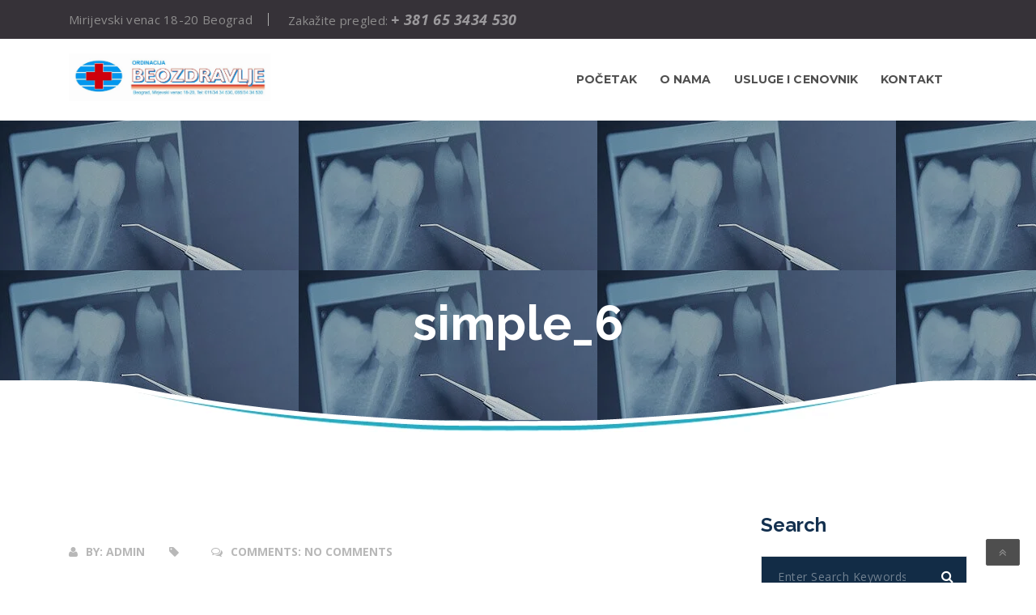

--- FILE ---
content_type: text/html; charset=UTF-8
request_url: https://beozdravlje.rs/simple_6-2/
body_size: 9807
content:

<!DOCTYPE html>

<html lang="en-US"
	itemscope 
	itemtype="http://schema.org/WebSite" 
	prefix="og: http://ogp.me/ns#"  class="no-js" dir="">
<head>
	<meta charset="UTF-8">
	<meta name="viewport" content="width=device-width, initial-scale=1">
	<link rel="profile" href="https://gmpg.org/xfn/11">
	
	<link rel="pingback" href="https://beozdravlje.rs/xmlrpc.php">
	<title>simple_6 &#8211; Ordinacija Beozdravlje</title>
<meta name='robots' content='max-image-preview:large' />
<link rel='dns-prefetch' href='//fonts.googleapis.com' />
<link rel="alternate" type="application/rss+xml" title="Ordinacija Beozdravlje &raquo; Feed" href="https://beozdravlje.rs/feed/" />
<link rel="alternate" type="application/rss+xml" title="Ordinacija Beozdravlje &raquo; Comments Feed" href="https://beozdravlje.rs/comments/feed/" />
<link rel="alternate" type="application/rss+xml" title="Ordinacija Beozdravlje &raquo; simple_6 Comments Feed" href="https://beozdravlje.rs/feed/?attachment_id=770" />
<script type="text/javascript">
window._wpemojiSettings = {"baseUrl":"https:\/\/s.w.org\/images\/core\/emoji\/14.0.0\/72x72\/","ext":".png","svgUrl":"https:\/\/s.w.org\/images\/core\/emoji\/14.0.0\/svg\/","svgExt":".svg","source":{"concatemoji":"https:\/\/beozdravlje.rs\/wp-includes\/js\/wp-emoji-release.min.js?ver=6.3.7"}};
/*! This file is auto-generated */
!function(i,n){var o,s,e;function c(e){try{var t={supportTests:e,timestamp:(new Date).valueOf()};sessionStorage.setItem(o,JSON.stringify(t))}catch(e){}}function p(e,t,n){e.clearRect(0,0,e.canvas.width,e.canvas.height),e.fillText(t,0,0);var t=new Uint32Array(e.getImageData(0,0,e.canvas.width,e.canvas.height).data),r=(e.clearRect(0,0,e.canvas.width,e.canvas.height),e.fillText(n,0,0),new Uint32Array(e.getImageData(0,0,e.canvas.width,e.canvas.height).data));return t.every(function(e,t){return e===r[t]})}function u(e,t,n){switch(t){case"flag":return n(e,"\ud83c\udff3\ufe0f\u200d\u26a7\ufe0f","\ud83c\udff3\ufe0f\u200b\u26a7\ufe0f")?!1:!n(e,"\ud83c\uddfa\ud83c\uddf3","\ud83c\uddfa\u200b\ud83c\uddf3")&&!n(e,"\ud83c\udff4\udb40\udc67\udb40\udc62\udb40\udc65\udb40\udc6e\udb40\udc67\udb40\udc7f","\ud83c\udff4\u200b\udb40\udc67\u200b\udb40\udc62\u200b\udb40\udc65\u200b\udb40\udc6e\u200b\udb40\udc67\u200b\udb40\udc7f");case"emoji":return!n(e,"\ud83e\udef1\ud83c\udffb\u200d\ud83e\udef2\ud83c\udfff","\ud83e\udef1\ud83c\udffb\u200b\ud83e\udef2\ud83c\udfff")}return!1}function f(e,t,n){var r="undefined"!=typeof WorkerGlobalScope&&self instanceof WorkerGlobalScope?new OffscreenCanvas(300,150):i.createElement("canvas"),a=r.getContext("2d",{willReadFrequently:!0}),o=(a.textBaseline="top",a.font="600 32px Arial",{});return e.forEach(function(e){o[e]=t(a,e,n)}),o}function t(e){var t=i.createElement("script");t.src=e,t.defer=!0,i.head.appendChild(t)}"undefined"!=typeof Promise&&(o="wpEmojiSettingsSupports",s=["flag","emoji"],n.supports={everything:!0,everythingExceptFlag:!0},e=new Promise(function(e){i.addEventListener("DOMContentLoaded",e,{once:!0})}),new Promise(function(t){var n=function(){try{var e=JSON.parse(sessionStorage.getItem(o));if("object"==typeof e&&"number"==typeof e.timestamp&&(new Date).valueOf()<e.timestamp+604800&&"object"==typeof e.supportTests)return e.supportTests}catch(e){}return null}();if(!n){if("undefined"!=typeof Worker&&"undefined"!=typeof OffscreenCanvas&&"undefined"!=typeof URL&&URL.createObjectURL&&"undefined"!=typeof Blob)try{var e="postMessage("+f.toString()+"("+[JSON.stringify(s),u.toString(),p.toString()].join(",")+"));",r=new Blob([e],{type:"text/javascript"}),a=new Worker(URL.createObjectURL(r),{name:"wpTestEmojiSupports"});return void(a.onmessage=function(e){c(n=e.data),a.terminate(),t(n)})}catch(e){}c(n=f(s,u,p))}t(n)}).then(function(e){for(var t in e)n.supports[t]=e[t],n.supports.everything=n.supports.everything&&n.supports[t],"flag"!==t&&(n.supports.everythingExceptFlag=n.supports.everythingExceptFlag&&n.supports[t]);n.supports.everythingExceptFlag=n.supports.everythingExceptFlag&&!n.supports.flag,n.DOMReady=!1,n.readyCallback=function(){n.DOMReady=!0}}).then(function(){return e}).then(function(){var e;n.supports.everything||(n.readyCallback(),(e=n.source||{}).concatemoji?t(e.concatemoji):e.wpemoji&&e.twemoji&&(t(e.twemoji),t(e.wpemoji)))}))}((window,document),window._wpemojiSettings);
</script>
<style type="text/css">
img.wp-smiley,
img.emoji {
	display: inline !important;
	border: none !important;
	box-shadow: none !important;
	height: 1em !important;
	width: 1em !important;
	margin: 0 0.07em !important;
	vertical-align: -0.1em !important;
	background: none !important;
	padding: 0 !important;
}
</style>
	<link rel='stylesheet' id='wp-block-library-css' href='https://beozdravlje.rs/wp-includes/css/dist/block-library/style.min.css?ver=6.3.7' type='text/css' media='all' />
<style id='classic-theme-styles-inline-css' type='text/css'>
/*! This file is auto-generated */
.wp-block-button__link{color:#fff;background-color:#32373c;border-radius:9999px;box-shadow:none;text-decoration:none;padding:calc(.667em + 2px) calc(1.333em + 2px);font-size:1.125em}.wp-block-file__button{background:#32373c;color:#fff;text-decoration:none}
</style>
<style id='global-styles-inline-css' type='text/css'>
body{--wp--preset--color--black: #000000;--wp--preset--color--cyan-bluish-gray: #abb8c3;--wp--preset--color--white: #ffffff;--wp--preset--color--pale-pink: #f78da7;--wp--preset--color--vivid-red: #cf2e2e;--wp--preset--color--luminous-vivid-orange: #ff6900;--wp--preset--color--luminous-vivid-amber: #fcb900;--wp--preset--color--light-green-cyan: #7bdcb5;--wp--preset--color--vivid-green-cyan: #00d084;--wp--preset--color--pale-cyan-blue: #8ed1fc;--wp--preset--color--vivid-cyan-blue: #0693e3;--wp--preset--color--vivid-purple: #9b51e0;--wp--preset--gradient--vivid-cyan-blue-to-vivid-purple: linear-gradient(135deg,rgba(6,147,227,1) 0%,rgb(155,81,224) 100%);--wp--preset--gradient--light-green-cyan-to-vivid-green-cyan: linear-gradient(135deg,rgb(122,220,180) 0%,rgb(0,208,130) 100%);--wp--preset--gradient--luminous-vivid-amber-to-luminous-vivid-orange: linear-gradient(135deg,rgba(252,185,0,1) 0%,rgba(255,105,0,1) 100%);--wp--preset--gradient--luminous-vivid-orange-to-vivid-red: linear-gradient(135deg,rgba(255,105,0,1) 0%,rgb(207,46,46) 100%);--wp--preset--gradient--very-light-gray-to-cyan-bluish-gray: linear-gradient(135deg,rgb(238,238,238) 0%,rgb(169,184,195) 100%);--wp--preset--gradient--cool-to-warm-spectrum: linear-gradient(135deg,rgb(74,234,220) 0%,rgb(151,120,209) 20%,rgb(207,42,186) 40%,rgb(238,44,130) 60%,rgb(251,105,98) 80%,rgb(254,248,76) 100%);--wp--preset--gradient--blush-light-purple: linear-gradient(135deg,rgb(255,206,236) 0%,rgb(152,150,240) 100%);--wp--preset--gradient--blush-bordeaux: linear-gradient(135deg,rgb(254,205,165) 0%,rgb(254,45,45) 50%,rgb(107,0,62) 100%);--wp--preset--gradient--luminous-dusk: linear-gradient(135deg,rgb(255,203,112) 0%,rgb(199,81,192) 50%,rgb(65,88,208) 100%);--wp--preset--gradient--pale-ocean: linear-gradient(135deg,rgb(255,245,203) 0%,rgb(182,227,212) 50%,rgb(51,167,181) 100%);--wp--preset--gradient--electric-grass: linear-gradient(135deg,rgb(202,248,128) 0%,rgb(113,206,126) 100%);--wp--preset--gradient--midnight: linear-gradient(135deg,rgb(2,3,129) 0%,rgb(40,116,252) 100%);--wp--preset--font-size--small: 13px;--wp--preset--font-size--medium: 20px;--wp--preset--font-size--large: 36px;--wp--preset--font-size--x-large: 42px;--wp--preset--spacing--20: 0.44rem;--wp--preset--spacing--30: 0.67rem;--wp--preset--spacing--40: 1rem;--wp--preset--spacing--50: 1.5rem;--wp--preset--spacing--60: 2.25rem;--wp--preset--spacing--70: 3.38rem;--wp--preset--spacing--80: 5.06rem;--wp--preset--shadow--natural: 6px 6px 9px rgba(0, 0, 0, 0.2);--wp--preset--shadow--deep: 12px 12px 50px rgba(0, 0, 0, 0.4);--wp--preset--shadow--sharp: 6px 6px 0px rgba(0, 0, 0, 0.2);--wp--preset--shadow--outlined: 6px 6px 0px -3px rgba(255, 255, 255, 1), 6px 6px rgba(0, 0, 0, 1);--wp--preset--shadow--crisp: 6px 6px 0px rgba(0, 0, 0, 1);}:where(.is-layout-flex){gap: 0.5em;}:where(.is-layout-grid){gap: 0.5em;}body .is-layout-flow > .alignleft{float: left;margin-inline-start: 0;margin-inline-end: 2em;}body .is-layout-flow > .alignright{float: right;margin-inline-start: 2em;margin-inline-end: 0;}body .is-layout-flow > .aligncenter{margin-left: auto !important;margin-right: auto !important;}body .is-layout-constrained > .alignleft{float: left;margin-inline-start: 0;margin-inline-end: 2em;}body .is-layout-constrained > .alignright{float: right;margin-inline-start: 2em;margin-inline-end: 0;}body .is-layout-constrained > .aligncenter{margin-left: auto !important;margin-right: auto !important;}body .is-layout-constrained > :where(:not(.alignleft):not(.alignright):not(.alignfull)){max-width: var(--wp--style--global--content-size);margin-left: auto !important;margin-right: auto !important;}body .is-layout-constrained > .alignwide{max-width: var(--wp--style--global--wide-size);}body .is-layout-flex{display: flex;}body .is-layout-flex{flex-wrap: wrap;align-items: center;}body .is-layout-flex > *{margin: 0;}body .is-layout-grid{display: grid;}body .is-layout-grid > *{margin: 0;}:where(.wp-block-columns.is-layout-flex){gap: 2em;}:where(.wp-block-columns.is-layout-grid){gap: 2em;}:where(.wp-block-post-template.is-layout-flex){gap: 1.25em;}:where(.wp-block-post-template.is-layout-grid){gap: 1.25em;}.has-black-color{color: var(--wp--preset--color--black) !important;}.has-cyan-bluish-gray-color{color: var(--wp--preset--color--cyan-bluish-gray) !important;}.has-white-color{color: var(--wp--preset--color--white) !important;}.has-pale-pink-color{color: var(--wp--preset--color--pale-pink) !important;}.has-vivid-red-color{color: var(--wp--preset--color--vivid-red) !important;}.has-luminous-vivid-orange-color{color: var(--wp--preset--color--luminous-vivid-orange) !important;}.has-luminous-vivid-amber-color{color: var(--wp--preset--color--luminous-vivid-amber) !important;}.has-light-green-cyan-color{color: var(--wp--preset--color--light-green-cyan) !important;}.has-vivid-green-cyan-color{color: var(--wp--preset--color--vivid-green-cyan) !important;}.has-pale-cyan-blue-color{color: var(--wp--preset--color--pale-cyan-blue) !important;}.has-vivid-cyan-blue-color{color: var(--wp--preset--color--vivid-cyan-blue) !important;}.has-vivid-purple-color{color: var(--wp--preset--color--vivid-purple) !important;}.has-black-background-color{background-color: var(--wp--preset--color--black) !important;}.has-cyan-bluish-gray-background-color{background-color: var(--wp--preset--color--cyan-bluish-gray) !important;}.has-white-background-color{background-color: var(--wp--preset--color--white) !important;}.has-pale-pink-background-color{background-color: var(--wp--preset--color--pale-pink) !important;}.has-vivid-red-background-color{background-color: var(--wp--preset--color--vivid-red) !important;}.has-luminous-vivid-orange-background-color{background-color: var(--wp--preset--color--luminous-vivid-orange) !important;}.has-luminous-vivid-amber-background-color{background-color: var(--wp--preset--color--luminous-vivid-amber) !important;}.has-light-green-cyan-background-color{background-color: var(--wp--preset--color--light-green-cyan) !important;}.has-vivid-green-cyan-background-color{background-color: var(--wp--preset--color--vivid-green-cyan) !important;}.has-pale-cyan-blue-background-color{background-color: var(--wp--preset--color--pale-cyan-blue) !important;}.has-vivid-cyan-blue-background-color{background-color: var(--wp--preset--color--vivid-cyan-blue) !important;}.has-vivid-purple-background-color{background-color: var(--wp--preset--color--vivid-purple) !important;}.has-black-border-color{border-color: var(--wp--preset--color--black) !important;}.has-cyan-bluish-gray-border-color{border-color: var(--wp--preset--color--cyan-bluish-gray) !important;}.has-white-border-color{border-color: var(--wp--preset--color--white) !important;}.has-pale-pink-border-color{border-color: var(--wp--preset--color--pale-pink) !important;}.has-vivid-red-border-color{border-color: var(--wp--preset--color--vivid-red) !important;}.has-luminous-vivid-orange-border-color{border-color: var(--wp--preset--color--luminous-vivid-orange) !important;}.has-luminous-vivid-amber-border-color{border-color: var(--wp--preset--color--luminous-vivid-amber) !important;}.has-light-green-cyan-border-color{border-color: var(--wp--preset--color--light-green-cyan) !important;}.has-vivid-green-cyan-border-color{border-color: var(--wp--preset--color--vivid-green-cyan) !important;}.has-pale-cyan-blue-border-color{border-color: var(--wp--preset--color--pale-cyan-blue) !important;}.has-vivid-cyan-blue-border-color{border-color: var(--wp--preset--color--vivid-cyan-blue) !important;}.has-vivid-purple-border-color{border-color: var(--wp--preset--color--vivid-purple) !important;}.has-vivid-cyan-blue-to-vivid-purple-gradient-background{background: var(--wp--preset--gradient--vivid-cyan-blue-to-vivid-purple) !important;}.has-light-green-cyan-to-vivid-green-cyan-gradient-background{background: var(--wp--preset--gradient--light-green-cyan-to-vivid-green-cyan) !important;}.has-luminous-vivid-amber-to-luminous-vivid-orange-gradient-background{background: var(--wp--preset--gradient--luminous-vivid-amber-to-luminous-vivid-orange) !important;}.has-luminous-vivid-orange-to-vivid-red-gradient-background{background: var(--wp--preset--gradient--luminous-vivid-orange-to-vivid-red) !important;}.has-very-light-gray-to-cyan-bluish-gray-gradient-background{background: var(--wp--preset--gradient--very-light-gray-to-cyan-bluish-gray) !important;}.has-cool-to-warm-spectrum-gradient-background{background: var(--wp--preset--gradient--cool-to-warm-spectrum) !important;}.has-blush-light-purple-gradient-background{background: var(--wp--preset--gradient--blush-light-purple) !important;}.has-blush-bordeaux-gradient-background{background: var(--wp--preset--gradient--blush-bordeaux) !important;}.has-luminous-dusk-gradient-background{background: var(--wp--preset--gradient--luminous-dusk) !important;}.has-pale-ocean-gradient-background{background: var(--wp--preset--gradient--pale-ocean) !important;}.has-electric-grass-gradient-background{background: var(--wp--preset--gradient--electric-grass) !important;}.has-midnight-gradient-background{background: var(--wp--preset--gradient--midnight) !important;}.has-small-font-size{font-size: var(--wp--preset--font-size--small) !important;}.has-medium-font-size{font-size: var(--wp--preset--font-size--medium) !important;}.has-large-font-size{font-size: var(--wp--preset--font-size--large) !important;}.has-x-large-font-size{font-size: var(--wp--preset--font-size--x-large) !important;}
.wp-block-navigation a:where(:not(.wp-element-button)){color: inherit;}
:where(.wp-block-post-template.is-layout-flex){gap: 1.25em;}:where(.wp-block-post-template.is-layout-grid){gap: 1.25em;}
:where(.wp-block-columns.is-layout-flex){gap: 2em;}:where(.wp-block-columns.is-layout-grid){gap: 2em;}
.wp-block-pullquote{font-size: 1.5em;line-height: 1.6;}
</style>
<link rel='stylesheet' id='redux-extendify-styles-css' href='https://beozdravlje.rs/wp-content/plugins/redux-framework/redux-core/assets/css/extendify-utilities.css?ver=4.4.7' type='text/css' media='all' />
<link rel='stylesheet' id='contact-form-7-css' href='https://beozdravlje.rs/wp-content/plugins/contact-form-7/includes/css/styles.css?ver=5.8.1' type='text/css' media='all' />
<link rel='stylesheet' id='rs-plugin-settings-css' href='https://beozdravlje.rs/wp-content/plugins/revslider/public/assets/css/settings.css?ver=5.4.5.1' type='text/css' media='all' />
<style id='rs-plugin-settings-inline-css' type='text/css'>
#rs-demo-id {}
</style>
<link rel='stylesheet' id='bootstrap-css' href='https://beozdravlje.rs/wp-content/themes/dentalcare/assets/css/bootstrap.min.css?ver=1.0' type='text/css' media='all' />
<link rel='stylesheet' id='dentalcare_style-css' href='https://beozdravlje.rs/wp-content/themes/dentalcare/style.css?ver=1.0' type='text/css' media='all' />
<link rel='stylesheet' id='strock-css' href='https://beozdravlje.rs/wp-content/themes/dentalcare/assets/css/strock-icon.css?ver=1.0' type='text/css' media='all' />
<link rel='stylesheet' id='dentalcare_responsive-css' href='https://beozdravlje.rs/wp-content/themes/dentalcare/assets/css/responsive.css?ver=1.0' type='text/css' media='all' />
<link rel='stylesheet' id='font-awesome-css' href='https://beozdravlje.rs/wp-content/plugins/vc-composer/assets/lib/bower/font-awesome/css/font-awesome.min.css?ver=5.2' type='text/css' media='all' />
<link rel='stylesheet' id='swiper-css' href='https://beozdravlje.rs/wp-content/themes/dentalcare/assets/css/swiper.css?ver=1.0' type='text/css' media='all' />
<link rel='stylesheet' id='animate-css' href='https://beozdravlje.rs/wp-content/themes/dentalcare/assets/css/animate.css?ver=1.0' type='text/css' media='all' />
<link rel='stylesheet' id='owl.carousel.min-css' href='https://beozdravlje.rs/wp-content/themes/dentalcare/assets/css/owl.carousel.min.css?ver=1.0' type='text/css' media='all' />
<link rel='stylesheet' id='owl.theme.default.min-css' href='https://beozdravlje.rs/wp-content/themes/dentalcare/assets/css/owl.theme.default.min.css?ver=1.0' type='text/css' media='all' />
<link rel='stylesheet' id='fonts-css' href='https://fonts.googleapis.com/css?family=Raleway%3A300%2C400%2C700%2C800%7COpen+Sans%3A300%2C300i%2C400%2C400i%2C600%2C600i%2C700%2C700i%2C800%7CMontserrat%3A100%2C300%2C400%2C500%2C700%2C900%7CPT+Sans%3A100%2C300%2C400%2C500%2C700%2C900&#038;subset=latin%2Clatin-ext' type='text/css' media='all' />
<link rel='stylesheet' id='tablepress-default-css' href='https://beozdravlje.rs/wp-content/plugins/tablepress/css/build/default.css?ver=2.1.8' type='text/css' media='all' />
<script type='text/javascript' src='https://beozdravlje.rs/wp-includes/js/jquery/jquery.min.js?ver=3.7.0' id='jquery-core-js'></script>
<script type='text/javascript' src='https://beozdravlje.rs/wp-includes/js/jquery/jquery-migrate.min.js?ver=3.4.1' id='jquery-migrate-js'></script>
<script type='text/javascript' src='https://beozdravlje.rs/wp-content/plugins/revslider/public/assets/js/jquery.themepunch.tools.min.js?ver=5.4.5.1' id='tp-tools-js'></script>
<script type='text/javascript' src='https://beozdravlje.rs/wp-content/plugins/revslider/public/assets/js/jquery.themepunch.revolution.min.js?ver=5.4.5.1' id='revmin-js'></script>
<link rel="https://api.w.org/" href="https://beozdravlje.rs/wp-json/" /><link rel="alternate" type="application/json" href="https://beozdravlje.rs/wp-json/wp/v2/media/770" /><link rel="EditURI" type="application/rsd+xml" title="RSD" href="https://beozdravlje.rs/xmlrpc.php?rsd" />
<meta name="generator" content="WordPress 6.3.7" />
<link rel='shortlink' href='https://beozdravlje.rs/?p=770' />
<link rel="alternate" type="application/json+oembed" href="https://beozdravlje.rs/wp-json/oembed/1.0/embed?url=https%3A%2F%2Fbeozdravlje.rs%2Fsimple_6-2%2F" />
<link rel="alternate" type="text/xml+oembed" href="https://beozdravlje.rs/wp-json/oembed/1.0/embed?url=https%3A%2F%2Fbeozdravlje.rs%2Fsimple_6-2%2F&#038;format=xml" />
<meta name="generator" content="Redux 4.4.7" /><style type="text/css">.recentcomments a{display:inline !important;padding:0 !important;margin:0 !important;}</style><meta name="generator" content="Powered by Visual Composer - drag and drop page builder for WordPress."/>
<!--[if lte IE 9]><link rel="stylesheet" type="text/css" href="https://beozdravlje.rs/wp-content/plugins/vc-composer/assets/css/vc_lte_ie9.min.css" media="screen"><![endif]--><meta name="generator" content="Powered by Slider Revolution 5.4.5.1 - responsive, Mobile-Friendly Slider Plugin for WordPress with comfortable drag and drop interface." />
<link rel="icon" href="https://beozdravlje.rs/wp-content/uploads/2017/10/cropped-beozdravlje-logo-1-32x32.jpg" sizes="32x32" />
<link rel="icon" href="https://beozdravlje.rs/wp-content/uploads/2017/10/cropped-beozdravlje-logo-1-192x192.jpg" sizes="192x192" />
<link rel="apple-touch-icon" href="https://beozdravlje.rs/wp-content/uploads/2017/10/cropped-beozdravlje-logo-1-180x180.jpg" />
<meta name="msapplication-TileImage" content="https://beozdravlje.rs/wp-content/uploads/2017/10/cropped-beozdravlje-logo-1-270x270.jpg" />
<script type="text/javascript">function setREVStartSize(e){
				try{ var i=jQuery(window).width(),t=9999,r=0,n=0,l=0,f=0,s=0,h=0;					
					if(e.responsiveLevels&&(jQuery.each(e.responsiveLevels,function(e,f){f>i&&(t=r=f,l=e),i>f&&f>r&&(r=f,n=e)}),t>r&&(l=n)),f=e.gridheight[l]||e.gridheight[0]||e.gridheight,s=e.gridwidth[l]||e.gridwidth[0]||e.gridwidth,h=i/s,h=h>1?1:h,f=Math.round(h*f),"fullscreen"==e.sliderLayout){var u=(e.c.width(),jQuery(window).height());if(void 0!=e.fullScreenOffsetContainer){var c=e.fullScreenOffsetContainer.split(",");if (c) jQuery.each(c,function(e,i){u=jQuery(i).length>0?u-jQuery(i).outerHeight(!0):u}),e.fullScreenOffset.split("%").length>1&&void 0!=e.fullScreenOffset&&e.fullScreenOffset.length>0?u-=jQuery(window).height()*parseInt(e.fullScreenOffset,0)/100:void 0!=e.fullScreenOffset&&e.fullScreenOffset.length>0&&(u-=parseInt(e.fullScreenOffset,0))}f=u}else void 0!=e.minHeight&&f<e.minHeight&&(f=e.minHeight);e.c.closest(".rev_slider_wrapper").css({height:f})					
				}catch(d){console.log("Failure at Presize of Slider:"+d)}
			};</script>
<noscript><style type="text/css"> .wpb_animate_when_almost_visible { opacity: 1; }</style></noscript>
</head>
<body data-rsssl=1 class="attachment attachment-template-default single single-attachment postid-770 attachmentid-770 attachment-jpeg dentalcare_header_1 wpb-js-composer js-comp-ver-5.2 vc_responsive">

<div id="wrapper" class="boxed-full">
	<div class="content_wrapper">

			
		
			

			<header class="tt-header index4header ">

				
					<div class="top-line">

						<div class="container">

							<div class="top-line-inner clearfix">

								<div class="top-line-left">

									
										<div class="top-info">Mirijevski venac 18-20 Beograd</div>

										

									
										<div class="top-info">Zakažite pregled: <a href="tel:+ 381 65 3434 530">+ 381 65 3434 530</a></div>

										

								</div>

								
								<div class="top-line-right">

									<div class="top-info">

										

										
									</div>

								</div> 

								
							</div>

						</div>

					</div>

					
				<div class="container">

					<div class="top-inner clearfix">

						
							<a class="logo" href="https://beozdravlje.rs/"><img src="https://beozdravlje.rs/wp-content/uploads/2017/10/beozdravlje-logo.jpg"  alt="Ordinacija Beozdravlje" /></a>

							

							
						<div class="cmn-toggle-switch"><span></span></div>

					</div>

					<div class="toggle-block">

						<div class="toggle-block-container">

							<nav class="main-nav clearfix">

							

								<ul id="Primary" class="dentalcare-menu"><li id="menu-item-9206" class="menu-item menu-item-type-post_type menu-item-object-page menu-item-home menu-item-9206"><a href="https://beozdravlje.rs/"><span>Početak<i class="menu-toggle fa fa-angle-down"></i></span></a></li>
<li id="menu-item-9208" class="menu-item menu-item-type-post_type menu-item-object-page menu-item-9208"><a href="https://beozdravlje.rs/onama/"><span>O nama<i class="menu-toggle fa fa-angle-down"></i></span></a></li>
<li id="menu-item-9210" class="menu-item menu-item-type-post_type menu-item-object-page menu-item-has-children menu-item-9210"><a href="https://beozdravlje.rs/usluge/"><span>Usluge i cenovnik<i class="menu-toggle fa fa-angle-down"></i></span></a>
<ul class="sub-menu">
	<li id="menu-item-9255" class="menu-item menu-item-type-post_type menu-item-object-page menu-item-9255"><a href="https://beozdravlje.rs/samopregled-dojki/"><span>Samopregled dojki<i class="menu-toggle fa fa-angle-down"></i></span></a></li>
	<li id="menu-item-9254" class="menu-item menu-item-type-post_type menu-item-object-page menu-item-9254"><a href="https://beozdravlje.rs/osteoporoza/"><span>Osteoporoza<i class="menu-toggle fa fa-angle-down"></i></span></a></li>
</ul>
</li>
<li id="menu-item-9207" class="menu-item menu-item-type-post_type menu-item-object-page menu-item-9207"><a href="https://beozdravlje.rs/kontakt/"><span>Kontakt<i class="menu-toggle fa fa-angle-down"></i></span></a></li>
</ul>								

							</nav>

							<div class="nav-more">

								
							</div>

						</div>

					</div>

				</div>

			</header>

			<div class="tt-header-margin"></div>	
				 
		<div id="content-wrapper">		
			
	
	
	   
		
		
		
		
	   <div class="tt-heading">
            <div class="tt-heading-cell" style="background-image:url(https://beozdravlje.rs/wp-content/uploads/2017/02/simple_6.jpg ); ; ; ;">
                <div class="container">
					
						
							
							
								<h1 style="; ;" class="tt-heading-title h1">simple_6</h1>
							
							
						
					
                </div>
                <div class="tt-mslide-border"></div>                
            </div>
        </div>
	
	

		
				
			 
		<div class="doctors container main-wrapper">
<div class="content-area">
	
				<div class="entry-content">
						
						
						<div class="row"><div class="col-md-8 col-lg-9 my-float-condition"><div class="right-sidebar pright30">
						<div class="without_vc">
							<div class="tt-blog">
                                <div class="tt-blog-img custom-hover">
                                    
									
                                    <span class="tt-blog-date"> 19 Jun 2017 </span>
									
                                </div>
								
                                <div class="tt-blog-info">
									
                                    <div class="tt-blog-label"><i class="fa fa-user" aria-hidden="true"></i>By: <a href="https://beozdravlje.rs/simple_6-2/"> admin </a></div>
									
									
                                    <div class="tt-blog-label tags"><i class="fa fa-tag" aria-hidden="true"></i><a href="https://beozdravlje.rs/simple_6-2/"> </a></div>
									
									
                                    <div class="tt-blog-label"><i class="fa fa-comments-o" aria-hidden="true"></i>Comments: <a href="https://beozdravlje.rs/simple_6-2/#respond">No Comments</a></div>
									
                                </div>
								
                                <div class="simple-text margin-blog">
                                    <p class="attachment"><a href='https://beozdravlje.rs/wp-content/uploads/2017/02/simple_6.jpg'><img width="300" height="150" src="https://beozdravlje.rs/wp-content/uploads/2017/02/simple_6-300x150.jpg" class="attachment-medium size-medium" alt="" decoding="async" srcset="https://beozdravlje.rs/wp-content/uploads/2017/02/simple_6-300x150.jpg 300w, https://beozdravlje.rs/wp-content/uploads/2017/02/simple_6.jpg 369w" sizes="(max-width: 300px) 100vw, 300px" /></a></p>

                                </div>
                            </div>
							<div class="empty-space marg-lg-b30 marg-xs-b50"></div>
							
							
								<div class="dentalcare_post_comments">
									
<div id="comments">

	

	

		<div id="respond" class="comment-respond">
		<h3 id="reply-title" class="comment-reply-title">Leave a Reply <small><a rel="nofollow" id="cancel-comment-reply-link" href="/simple_6-2/#respond" style="display:none;">Cancel reply</a></small></h3><form action="https://beozdravlje.rs/wp-comments-post.php" method="post" id="commentform" class="comment-form" novalidate><p class="comment-notes"><span id="email-notes">Your email address will not be published.</span> <span class="required-field-message">Required fields are marked <span class="required">*</span></span></p><p class="comment-form-author"><label for="author">Name <span class="required">*</span></label> <input placeholder="Enter your name" id="author" name="author" type="text" value="" size="30" maxlength="245" autocomplete="name" required /></p>
<p class="comment-form-email"><label for="email">Email <span class="required">*</span></label> <input placeholder="Enter your email" id="email" name="email" type="email" value="" size="30" maxlength="100" aria-describedby="email-notes" autocomplete="email" required /></p>

<p class="comment-form-cookies-consent"><input id="wp-comment-cookies-consent" name="wp-comment-cookies-consent" type="checkbox" value="yes" /> <label for="wp-comment-cookies-consent">Save my name, email, and website in this browser for the next time I comment.</label></p>
<p class="comment-form-comment"><label for="comment">Comment <span class="required">*</span></label> <textarea placeholder="Write Comment" id="comment" name="comment" cols="45" rows="8" maxlength="65525" required></textarea></p><p class="form-submit"><input name="submit" type="submit" id="submit" class="submit" value="Post Comment" /> <input type='hidden' name='comment_post_ID' value='770' id='comment_post_ID' />
<input type='hidden' name='comment_parent' id='comment_parent' value='0' />
</p></form>	</div><!-- #respond -->
	

</div>
								</div>
							
						</div>
						<div class="empty-space marg-sm-b50"></div>
						</div></div>
						<div class="col-md-4 col-lg-3">
						
								
									<div class="sidebar-area default_widgets">
										<div class="tt-widget widget_search"><aside id="search-2" class="widget widget_search"><h4 class="tt-widget-title h5">Search</h4><div class="tt-search">
<form role="search" method="get" action="https://beozdravlje.rs/">
	<input type="text" value="" name="s" placeholder="Enter Search Keywords" required />
	<div class="tt-search-submit">
		<i class="fa fa-search" aria-hidden="true"></i>
		<input type="submit" value="">
	</div>
</form>
</div></aside></div><div class="tt-widget widget_recent_comments"><aside id="recent-comments-2" class="widget widget_recent_comments"><h4 class="tt-widget-title h5">[icon name= theme-bubbles color=accent2 size=28]    Comments</h4><ul id="recentcomments"></ul></aside></div><div class="tt-widget widget_categories"><aside id="categories-2" class="widget widget_categories"><h4 class="tt-widget-title h5">[icon name=theme-folder color=accent2 size=28]    Categories</h4>
			<ul>
				<li class="cat-item-none">No categories</li>			</ul>

			</aside></div><div class="tt-widget widget_meta"><aside id="meta-2" class="widget widget_meta"><h4 class="tt-widget-title h5">[icon name= theme-settings color=accent2 size=20]    Meta</h4>
		<ul>
						<li><a href="https://beozdravlje.rs/wp-login.php">Log in</a></li>
			<li><a href="https://beozdravlje.rs/feed/">Entries feed</a></li>
			<li><a href="https://beozdravlje.rs/comments/feed/">Comments feed</a></li>

			<li><a href="https://wordpress.org/">WordPress.org</a></li>
		</ul>

		</aside></div><div class="tt-widget widget_search"><aside id="search-3" class="widget widget_search"><div class="tt-search">
<form role="search" method="get" action="https://beozdravlje.rs/">
	<input type="text" value="" name="s" placeholder="Enter Search Keywords" required />
	<div class="tt-search-submit">
		<i class="fa fa-search" aria-hidden="true"></i>
		<input type="submit" value="">
	</div>
</form>
</div></aside></div><div class="tt-widget widget_categories"><aside id="categories-10" class="widget widget_categories"><h4 class="tt-widget-title h5">Category</h4>
			<ul>
				<li class="cat-item-none">No categories</li>			</ul>

			</aside></div><div class="tt-widget widget_dentalcare_posts"><aside id="dentalcare_posts-1" class="widget widget_dentalcare_posts"></aside></div><div class="tt-widget widget_dentalcare_download_brochure"><aside id="dentalcare_download_brochure-1" class="widget widget_dentalcare_download_brochure">
	<h4 class="tt-widget-title h5">Download <span>Brochure</span></h4>
	<div class="tt-brochure grey">
		<div class="tt-brochure-icon">
			<i class="fa fa-file-pdf-o" aria-hidden="true"></i>
		</div>
		<a class="tt-brochure-title h6" href="#"><small>PDF FILE</small></a>
		<div class="tt-brochure-desc">size: 0 kb</div>
		<a class="tt-brochure-link" href="#">
			<i class="fa fa-cloud-download" aria-hidden="true"></i>
		</a>
	</div> 
</aside></div>
									</div>
									
							
						</div></div>
				</div> <!-- #post-## -->		
	
</div>
	</div>
	</div>	
	</div> <!--.content_wrapper-->

<footer class="tt-footer">

	
	</footer>
</div>



			<div id="btt"><i class="fa fa-angle-double-up"></i></div>
	
	
<script type='text/javascript' src='https://beozdravlje.rs/wp-content/plugins/contact-form-7/includes/swv/js/index.js?ver=5.8.1' id='swv-js'></script>
<script type='text/javascript' id='contact-form-7-js-extra'>
/* <![CDATA[ */
var wpcf7 = {"api":{"root":"https:\/\/beozdravlje.rs\/wp-json\/","namespace":"contact-form-7\/v1"}};
/* ]]> */
</script>
<script type='text/javascript' src='https://beozdravlje.rs/wp-content/plugins/contact-form-7/includes/js/index.js?ver=5.8.1' id='contact-form-7-js'></script>
<script type='text/javascript' src='https://beozdravlje.rs/wp-content/plugins/interactive-testimonial-showcase-visual-composer-addon/templates/js/jquery.matchHeight-min.js?ver=1.0' id='hs-jquery.matchHeight-min-js'></script>
<script type='text/javascript' src='https://beozdravlje.rs/wp-content/plugins/interactive-testimonial-showcase-visual-composer-addon/templates/js/hs-testimonial-custom.js?ver=1.0' id='hs-testimonial-custom-js-js'></script>
<script type='text/javascript' src='https://beozdravlje.rs/wp-content/themes/dentalcare/assets/js/bootstrap.min.js?ver=1.0' id='bootstrap-js'></script>
<script type='text/javascript' src='https://beozdravlje.rs/wp-content/themes/dentalcare/assets/js/global.js?ver=1.0' id='dentalcare_global-js'></script>
<script type='text/javascript' src='https://beozdravlje.rs/wp-content/themes/dentalcare/assets/js/imagelightbox.min.js?ver=1.0' id='imagelightbox-js'></script>
<script type='text/javascript' src='https://beozdravlje.rs/wp-content/themes/dentalcare/assets/js/swiper.jquery.min.js?ver=1.0' id='swiper-js'></script>
<script type='text/javascript' src='https://beozdravlje.rs/wp-content/themes/dentalcare/assets/js/owl.carousel.js?ver=1.0' id='owl.carousel-js'></script>
<script type='text/javascript' src='https://beozdravlje.rs/wp-includes/js/comment-reply.min.js?ver=6.3.7' id='comment-reply-js'></script>

</body>
</html>